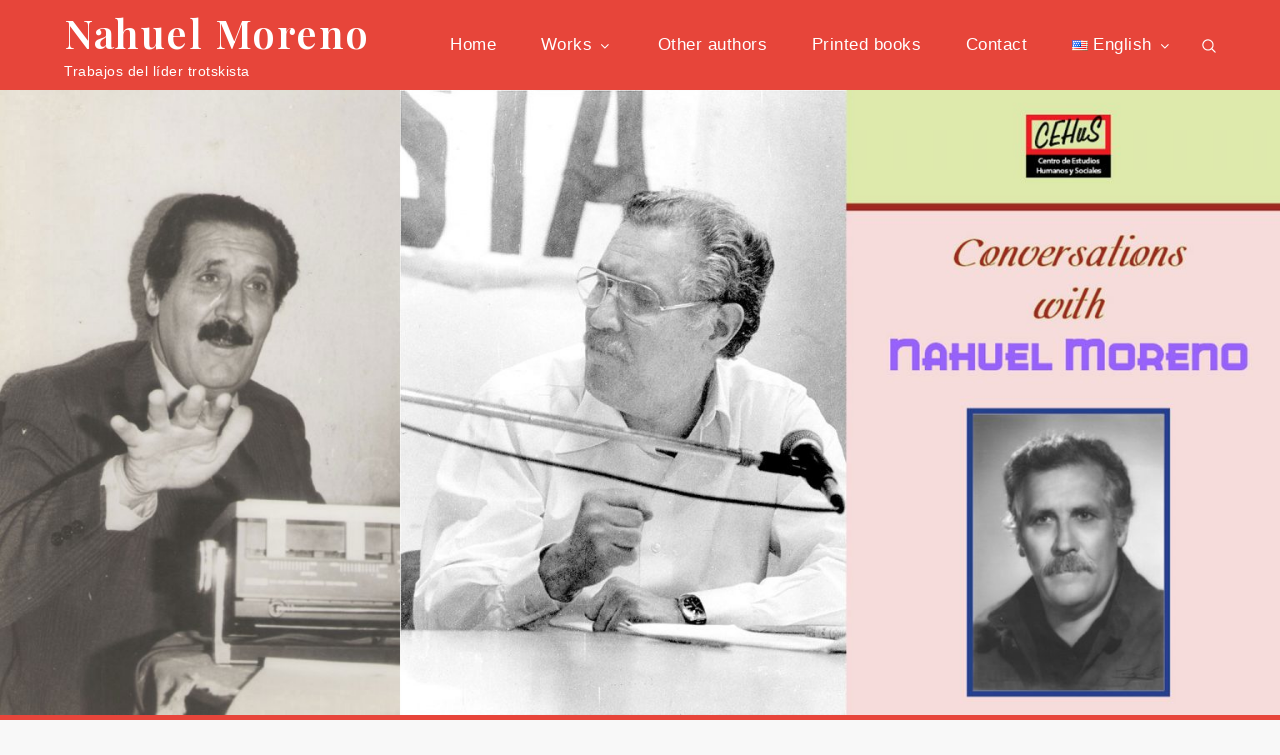

--- FILE ---
content_type: text/css
request_url: https://nahuelmoreno.org/wp-content/themes/mik-personal/style.css?ver=6.9
body_size: 1785
content:
/**
Theme Name: Mik-personal
Theme URI: https://sharkthemes.com/downloads/mik/
Author: Shark Themes
Author URI: https://sharkthemes.com/
Description: Mik is a clean, dynamic and masonry gutenberg ready WordPress blog theme with an elegant, carefully crafted design. This powerful, responsive masonry blog theme is ideal for your personal or magazine-style blog, whether your passion is travel, beauty, nature, photography, architecture, DIY… the list goes on! Mik will make your WordPress look beautiful in all devices. Mik theme has wide list of customizable features including front page customizable sections with customizer api, wide and boxed layout, unlimited theme color and many more options. It comes with cross-browser compatibility, mobile friendly design and responsive features.
Version: 2.0.1
Requires PHP: 5.6
Tested up to: 5.6.1
Template: mik
License URI: http://www.gnu.org/licenses/gpl-3.0.html
Tags: translation-ready, custom-header, custom-background, theme-options, custom-menu, threaded-comments, featured-images, footer-widgets, right-sidebar, full-width-template, two-columns, three-columns, grid-layout, custom-logo, blog, portfolio, photography

*/

body {
	background-color: #E7453A;
}

#featured-posts article .entry-container {
	text-align: left;
}
.main-navigation a:hover, 
.main-navigation a:focus,
span.posted-on a:hover, 
span.posted-on a:focus, 
span.byline .author a:hover,
span.byline .author a:focus,
.cat-links a:hover,
.cat-links a:focus,
#reply-title, 
.comments-title,
.single-post .cat-links a:hover,
.single-post .cat-links a:focus,
.single-post .entry-meta span a:hover,
.single-post .entry-meta span a:focus,
.single-post span.byline .author a:hover,
.single-post span.byline .author a:focus {
	color: #d18f7f;
}
.main-navigation ul.sub-menu li a {
	border: none;
}
blockquote.wp-block-quote p,
.post-navigation a, 
.posts-navigation a,
.custom-header-content a.btn,
.blog-loader-btn .read-more a,
#introduction .post-wrapper .entry-container a.btn {
	color:  #1d1d1d;
}

#search svg.icon-search {
	fill: #1d1d1d;
}

.blog-loader svg,
.social-menu ul li a svg,
#featured-posts article .entry-container .entry-meta .posted-on a svg,
.single-template-wrapper article .posted-on svg, 
.blog-posts-wrapper article .post-wrapper .entry-header svg,
.main-navigation svg.icon-search,
.navigation.pagination svg,
.main-navigation svg {
	fill: #fff;
}

a,
p,
h1, h2, h3, h4, h5, h6,
.cat-links,
.cat-links a,
span.byline,
span.byline .author a,
span.posted-on a, 
article .entry-title a,
.reply a,
#colophon,
.widget li,
.site-info p,
.site-info a,
.single-post .cat-links, 
.single-post .cat-links a,
.site-description,
.main-navigation a,
#secondary .widget-title, 
#secondary .widgettitle,
#secondary .widget ul li a,
.widget_recent_entries span.post-date,
#respond label,
.comment-content p,
.comment-meta .url, 
.comment-meta .fn,
span.read-time,
.entry-content,
.blog-loader-btn .read-more a:hover,
.blog-loader-btn .read-more a:focus,
#introduction .post-wrapper .entry-container a.btn:hover,
#introduction .post-wrapper .entry-container a.btn:focus,
#filter-posts ul li:not(:first-child):before,
.single-post .entry-meta span, 
.single-post .entry-meta span a,
.single-post span.byline .author a,
.section-header .section-title, 
.add-separator .section-title,
.blog-posts-wrapper article .post-wrapper .entry-container .entry-content p {
	color: #fff;
	font-family: "Open Sans", Arial, sans-serif;
}

.blog-loader-btn .read-more a,
#introduction .post-wrapper .entry-container a.btn {
	background-color: #fff;
	border-color: #fff;
}

.site-info,
#colophon {
	background-color: #1a1a1a;
}

.main-navigation a {
	font-weight: 500;
}

.custom-header-content-wrapper .overlay {
	opacity: 0.4;
}

.site-info a:hover, 
.site-info a:focus,
.single-post .entry-meta span.tags-links a,
#respond input[type="submit"] {
	border-color: #fff;
}

.backtotop,
.reply a,
.pagination .page-numbers.current,
.widget_search form.search-form button.search-submit,
.widget_search form.search-form button.search-submit:hover {
	background-color: #d18f7f;
}

.pagination .page-numbers.current {
	border-color: #d18f7f;
}

.blog-posts-wrapper article.no-post-thumbnail .post-wrapper .entry-container {
	border-color: rgba( 255,255,255,0.1 );
}

 @media screen and (min-width: 1024px) {
 	#masthead.site-header.sticky-header.nav-shrink {
 		background-color: #1d1d1d;
 	}
 	.main-navigation ul.sub-menu {
 		background-color: #d18f7f;
 	}
 	#search.search-open {
 		border-color: #d18f7f;
 	}
 	#masthead.left-absolute.sticky-header.nav-shrink .main-navigation ul.nav-menu > li > a,
	#masthead.left-absolute.sticky-header.nav-shrink .site-description,
	#masthead.left-absolute.sticky-header.nav-shrink .site-title a {
		color: #fff;
	}
	#masthead.left-absolute.sticky-header.nav-shrink.left-absolute .main-navigation ul.nav-menu > li > a > svg {
		fill: #fff;
	}
 }
 @media screen and (max-width: 1023px) {
 	#masthead {
 		position: relative;
 	}

 	.main-navigation {
 		background-color: #d18f7f;
 	}
 	.main-navigation a:hover, 
 	.main-navigation a:focus, 
 	.main-navigation ul.menu li.current-menu-item > a {
 		color: #d18f7f;
 	}

 	.main-navigation a {
 		color: #1d1d1d;
 	}
}